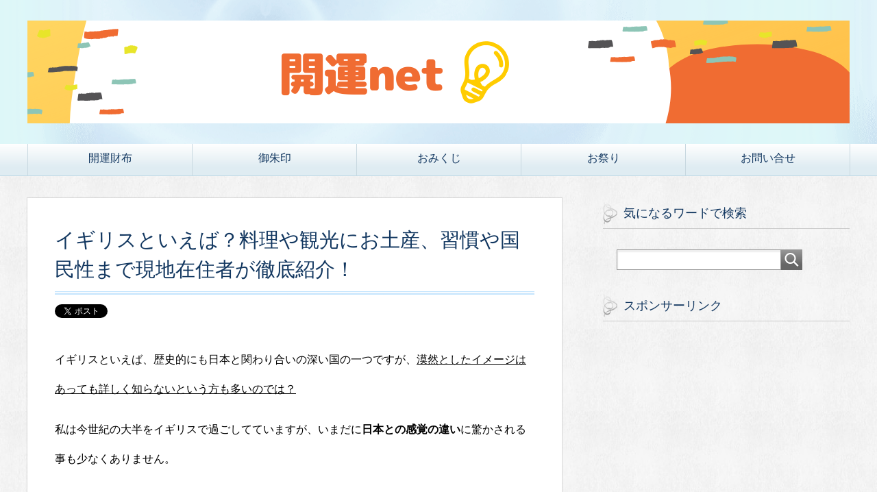

--- FILE ---
content_type: text/html; charset=UTF-8
request_url: https://kaiun-net.com/england/
body_size: 15461
content:
<!DOCTYPE html>
<html lang="ja" class="col2" itemscope itemtype="http://schema.org/Article">
<head prefix="og: http://ogp.me/ns# fb: http://ogp.me/ns/fb#">

    <title>イギリスといえば？料理や観光にお土産、習慣や国民性まで現地在住者が徹底紹介！ | パワースポット巡りでご利益を！開運ネット</title>
    <meta charset="UTF-8">
    <meta http-equiv="X-UA-Compatible" content="IE=edge">
	        <meta name="viewport" content="width=device-width, initial-scale=1.0">
			            <meta name="keywords" content="豆知識,イギリス,スポット,観光,食べ物">
				            <meta name="description" content="イギリスといえば、歴史的にも日本と関わり合いの深い国の一つですが、漠然としたイメージはあっても詳しく知らないという方も多いのでは？ 私は今世紀の大半をイギリスで過ごしてていますが、いまだに日本との感覚の違いに驚かされる事 [&hellip;]">
		<link rel="canonical" href="https://kaiun-net.com/england/"/>

<!-- All in One SEO Pack 3.1.1 によって Michael Torbert の Semper Fi Web Design[167,235] -->
<meta name="description" content="イギリスといえば、歴史的にも日本と関わり合いの深い国の一つですが、漠然としたイメージはあっても詳しく知らないという方も多いのでは？ 私は今世紀の大半をイギリスで過ごしてていますが、いまだに日本との感覚の違いに驚かされる事も少なくありません。 今回は、 「イギリスといえば」をテーマに、料理や観光地、お土産から生活習慣、国民性まで現地に住む日本人の目を通しご案内していきたいと思います。"/>

<meta name="keywords" content="イギリスといえば"/>

<link rel="canonical" href="https://kaiun-net.com/england/"/>
<!-- All in One SEO Pack -->
<link rel='dns-prefetch' href='//s.w.org'/>
<link rel="alternate" type="application/rss+xml" title="パワースポット巡りでご利益を！開運ネット &raquo; フィード" href="https://kaiun-net.com/feed/"/>
<link rel="alternate" type="application/rss+xml" title="パワースポット巡りでご利益を！開運ネット &raquo; コメントフィード" href="https://kaiun-net.com/comments/feed/"/>
<link rel="alternate" type="application/rss+xml" title="パワースポット巡りでご利益を！開運ネット &raquo; イギリスといえば？料理や観光にお土産、習慣や国民性まで現地在住者が徹底紹介！ のコメントのフィード" href="https://kaiun-net.com/england/feed/"/>
		<script type="text/javascript">window._wpemojiSettings={"baseUrl":"https:\/\/s.w.org\/images\/core\/emoji\/11.2.0\/72x72\/","ext":".png","svgUrl":"https:\/\/s.w.org\/images\/core\/emoji\/11.2.0\/svg\/","svgExt":".svg","source":{"concatemoji":"https:\/\/kaiun-net.com\/wp-includes\/js\/wp-emoji-release.min.js?ver=5.1.19"}};!function(e,a,t){var n,r,o,i=a.createElement("canvas"),p=i.getContext&&i.getContext("2d");function s(e,t){var a=String.fromCharCode;p.clearRect(0,0,i.width,i.height),p.fillText(a.apply(this,e),0,0);e=i.toDataURL();return p.clearRect(0,0,i.width,i.height),p.fillText(a.apply(this,t),0,0),e===i.toDataURL()}function c(e){var t=a.createElement("script");t.src=e,t.defer=t.type="text/javascript",a.getElementsByTagName("head")[0].appendChild(t)}for(o=Array("flag","emoji"),t.supports={everything:!0,everythingExceptFlag:!0},r=0;r<o.length;r++)t.supports[o[r]]=function(e){if(!p||!p.fillText)return!1;switch(p.textBaseline="top",p.font="600 32px Arial",e){case"flag":return s([55356,56826,55356,56819],[55356,56826,8203,55356,56819])?!1:!s([55356,57332,56128,56423,56128,56418,56128,56421,56128,56430,56128,56423,56128,56447],[55356,57332,8203,56128,56423,8203,56128,56418,8203,56128,56421,8203,56128,56430,8203,56128,56423,8203,56128,56447]);case"emoji":return!s([55358,56760,9792,65039],[55358,56760,8203,9792,65039])}return!1}(o[r]),t.supports.everything=t.supports.everything&&t.supports[o[r]],"flag"!==o[r]&&(t.supports.everythingExceptFlag=t.supports.everythingExceptFlag&&t.supports[o[r]]);t.supports.everythingExceptFlag=t.supports.everythingExceptFlag&&!t.supports.flag,t.DOMReady=!1,t.readyCallback=function(){t.DOMReady=!0},t.supports.everything||(n=function(){t.readyCallback()},a.addEventListener?(a.addEventListener("DOMContentLoaded",n,!1),e.addEventListener("load",n,!1)):(e.attachEvent("onload",n),a.attachEvent("onreadystatechange",function(){"complete"===a.readyState&&t.readyCallback()})),(n=t.source||{}).concatemoji?c(n.concatemoji):n.wpemoji&&n.twemoji&&(c(n.twemoji),c(n.wpemoji)))}(window,document,window._wpemojiSettings);</script>
		<style type="text/css">
img.wp-smiley,
img.emoji {
	display: inline !important;
	border: none !important;
	box-shadow: none !important;
	height: 1em !important;
	width: 1em !important;
	margin: 0 .07em !important;
	vertical-align: -0.1em !important;
	background: none !important;
	padding: 0 !important;
}
</style>
	<link rel='stylesheet' id='wp-block-library-css' href='https://kaiun-net.com/wp-includes/css/dist/block-library/style.min.css?ver=5.1.19' type='text/css' media='all'/>
<link rel='stylesheet' id='contact-form-7-css' href='https://kaiun-net.com/wp-content/plugins/contact-form-7/includes/css/styles.css?ver=5.1.4' type='text/css' media='all'/>
<link rel='stylesheet' id='toc-screen-css' href='https://kaiun-net.com/wp-content/plugins/table-of-contents-plus/screen.min.css?ver=1509' type='text/css' media='all'/>
<link rel='stylesheet' id='yyi_rinker_stylesheet-css' href='https://kaiun-net.com/wp-content/plugins/yyi-rinker/css/style.css?v=1.0.5&#038;ver=5.1.19' type='text/css' media='all'/>
<link rel='stylesheet' id='keni_base-css' href='https://kaiun-net.com/wp-content/themes/keni71_wp_beauty_aqua_201712251516/base.css?ver=5.1.19' type='text/css' media='all'/>
<link rel='stylesheet' id='keni_rwd-css' href='https://kaiun-net.com/wp-content/themes/keni71_wp_beauty_aqua_201712251516/rwd.css?ver=5.1.19' type='text/css' media='all'/>
<link rel='stylesheet' id='jquery-lazyloadxt-spinner-css-css' href='//kaiun-net.com/wp-content/plugins/a3-lazy-load/assets/css/jquery.lazyloadxt.spinner.css?ver=5.1.19' type='text/css' media='all'/>
<link rel='stylesheet' id='a3a3_lazy_load-css' href='//kaiun-net.com/wp-content/uploads/sass/a3_lazy_load.min.css?ver=1563556177' type='text/css' media='all'/>
<script type='text/javascript' src='https://kaiun-net.com/wp-includes/js/jquery/jquery.js?ver=1.12.4'></script>
<script type='text/javascript' src='https://kaiun-net.com/wp-includes/js/jquery/jquery-migrate.min.js?ver=1.4.1'></script>
<script type='text/javascript' src='https://kaiun-net.com/wp-content/plugins/yyi-rinker/js/event-tracking.js?v=1.0.5'></script>
<link rel='https://api.w.org/' href='https://kaiun-net.com/wp-json/'/>
<link rel="EditURI" type="application/rsd+xml" title="RSD" href="https://kaiun-net.com/xmlrpc.php?rsd"/>
<link rel="wlwmanifest" type="application/wlwmanifest+xml" href="https://kaiun-net.com/wp-includes/wlwmanifest.xml"/> 
<meta name="generator" content="WordPress 5.1.19"/>
<link rel='shortlink' href='https://kaiun-net.com/?p=15424'/>
<link rel="alternate" type="application/json+oembed" href="https://kaiun-net.com/wp-json/oembed/1.0/embed?url=https%3A%2F%2Fkaiun-net.com%2Fengland%2F"/>
<link rel="alternate" type="text/xml+oembed" href="https://kaiun-net.com/wp-json/oembed/1.0/embed?url=https%3A%2F%2Fkaiun-net.com%2Fengland%2F&#038;format=xml"/>
<script type="text/javascript" language="javascript">var vc_pid="885504651";</script><script type="text/javascript" src="//aml.valuecommerce.com/vcdal.js" async></script>
<!--microdata-->
<meta itemprop="name" content="イギリスといえば？料理や観光にお土産、習慣や国民性まで現地在住者が徹底紹介！ | パワースポット巡りでご利益を！開運ネット"/>
<meta itemprop="description" content="イギリスといえば、歴史的にも日本と関わり合いの深い国の一つですが、漠然としたイメージはあっても詳しく知らないという方も多いのでは？ 私は今世紀の大半をイギリスで過ごしてていますが、いまだに日本との感覚の違いに驚かされる事 [&hellip;]"/>
<meta itemprop="image" content="https://kaiun-net.com/wp-content/uploads/2018/12/publicdomainq-0020556iwy.jpg"/>
<!--microdata-->
        <link rel="shortcut icon" type="image/x-icon" href="https://kaiun-net.com/wp-content/themes/keni71_wp_beauty_aqua_201712251516/favicon.ico">
        <link rel="apple-touch-icon" href="https://kaiun-net.com/wp-content/themes/keni71_wp_beauty_aqua_201712251516/images/apple-touch-icon.png">
        <link rel="apple-touch-icon-precomposed" href="https://kaiun-net.com/wp-content/themes/keni71_wp_beauty_aqua_201712251516/images/apple-touch-icon.png">
        <link rel="icon" href="https://kaiun-net.com/wp-content/themes/keni71_wp_beauty_aqua_201712251516/images/apple-touch-icon.png">
	    <!--[if lt IE 9]>
    <script src="https://kaiun-net.com/wp-content/themes/keni71_wp_beauty_aqua_201712251516/js/html5.js"></script><![endif]-->
	<!-- Global site tag (gtag.js) - Google Analytics -->
<script async src="https://www.googletagmanager.com/gtag/js?id=UA-67984719-3"></script>
<script>window.dataLayer=window.dataLayer||[];function gtag(){dataLayer.push(arguments);}gtag('js',new Date());gtag('config','UA-67984719-3');</script>

<script async src="//pagead2.googlesyndication.com/pagead/js/adsbygoogle.js"></script>
<script>(adsbygoogle=window.adsbygoogle||[]).push({google_ad_client:"ca-pub-5176478224327096",enable_page_level_ads:true});</script>

</head>
    <body class="post-template-default single single-post postid-15424 single-format-standard">
	
    <div class="container">
        <header id="top" class="site-header ">
            <div class="site-header-in">
                <div class="site-header-conts">
					                        <p class="site-title"><a href="https://kaiun-net.com"><img src="https://kaiun-net.com/wp-content/uploads/2019/02/Season-of-Savings-1.png" alt="パワースポット巡りでご利益を！開運ネット"/></a>
                        </p>
					                </div>
            </div>
			                <!--▼グローバルナビ-->
                <nav class="global-nav">
                    <div class="global-nav-in">
                        <div class="global-nav-panel"><span class="btn-global-nav icon-gn-menu">メニュー</span></div>
                        <ul id="menu">
							<li class="menu-item menu-item-type-taxonomy menu-item-object-category menu-item-3067"><a href="https://kaiun-net.com/category/saihu/">開運財布</a></li>
<li class="menu-item menu-item-type-taxonomy menu-item-object-category menu-item-3069"><a href="https://kaiun-net.com/category/gosyuin/">御朱印</a></li>
<li class="menu-item menu-item-type-taxonomy menu-item-object-category menu-item-3068"><a href="https://kaiun-net.com/category/omikuji/">おみくじ</a></li>
<li class="menu-item menu-item-type-taxonomy menu-item-object-category menu-item-9919"><a href="https://kaiun-net.com/category/maturi/">お祭り</a></li>
<li class="menu-item menu-item-type-post_type menu-item-object-page menu-item-14"><a href="https://kaiun-net.com/contact/">お問い合せ</a></li>
                        </ul>
                    </div>
                </nav>
                <!--▲グローバルナビ-->
			        </header>
		        <!--▲サイトヘッダー-->

<div class="main-body">
<div class="main-body-in">


	
	<!--▼メインコンテンツ-->
	<main>
	<div class="main-conts">
		
		
 
		
		<!--記事-->
		<article id="post-15424" class="section-wrap post-15424 post type-post status-publish format-standard has-post-thumbnail category-mame tag-1177 tag-1176 tag-1178 tag-599">
			<div class="section-in">

			<header class="article-header">
				<h1 class="section-title" itemprop="headline">イギリスといえば？料理や観光にお土産、習慣や国民性まで現地在住者が徹底紹介！</h1>

				
	
				<aside class="sns-list">
<ul>
<li class="sb-tweet">
<a href="https://twitter.com/share" class="twitter-share-button" data-lang="ja">ツイート</a>
</li>
<li class="sb-hatebu">
<a href="http://b.hatena.ne.jp/entry/" class="hatena-bookmark-button" data-hatena-bookmark-layout="simple-balloon" title="Add this entry to Hatena Bookmark."><img src="https://b.st-hatena.com/images/entry-button/button-only@2x.png" alt="Add this entry to Hatena Bookmark." width="20" height="20" style="border: none;"/></a>
</li>
<li class="sb-fb-like">
<div class="fb-like" data-width="110" data-layout="button_count" data-action="like" data-show-faces="false" data-share="false"></div>
</li>

</ul>
</aside>
			</header>
				
			<div class="article-body">
			<p>イギリスといえば、歴史的にも日本と関わり合いの深い国の一つですが、<span style="text-decoration: underline;">漠然としたイメージはあっても詳しく知らないという方も多いのでは？</span></p>
<p>私は今世紀の大半をイギリスで過ごしてていますが、いまだに<strong>日本との感覚の違い</strong>に驚かされる事も少なくありません。</p>
<p>今回は、<span style="color: #ff0000;"><strong> 「イギリスといえば」</strong></span>をテーマに、<strong>料理や観光地、お土産から生活習慣、国民性</strong>まで現地に住む日本人の目を通しご案内していきたいと思います。</p>

<!-- WP QUADS Content Ad Plugin v. 1.8.6 -->
<div class="quads-location quads-ad1" id="quads-ad1" style="float:none;margin:0px 0 0px 0;text-align:center;">
<center>スポンサードリンク</center>
<script async src="//pagead2.googlesyndication.com/pagead/js/adsbygoogle.js"></script>
<!-- 開運ネットmoreレスポンシブ -->
<ins class="adsbygoogle" style="display:block" data-ad-client="ca-pub-5176478224327096" data-ad-slot="8678124549" data-ad-format="rectangle"></ins>
<script>(adsbygoogle=window.adsbygoogle||[]).push({});</script>

<script async src="//pagead2.googlesyndication.com/pagead/js/adsbygoogle.js"></script>
<!-- 開運ユニットmore -->
<ins class="adsbygoogle" style="display:block" data-ad-client="ca-pub-5176478224327096" data-ad-slot="6286033954" data-ad-format="link"></ins>
<script>(adsbygoogle=window.adsbygoogle||[]).push({});</script>
</br>
</div>

<div id="toc_container" class="no_bullets"><p class="toc_title">目次</p><ul class="toc_list"><li><a href="#i"><span class="toc_number toc_depth_1">1</span> イギリスといえばどんな国？</a></li><li><a href="#i-2"><span class="toc_number toc_depth_1">2</span> イギリスといえば天気や気候は？</a></li><li><a href="#i-3"><span class="toc_number toc_depth_1">3</span> イギリスといえば国民性や習慣は？</a></li><li><a href="#i-4"><span class="toc_number toc_depth_1">4</span> イギリスといえば料理や食べ物は？</a></li><li><a href="#i-5"><span class="toc_number toc_depth_1">5</span> イギリスといえば人気の観光地は？</a></li><li><a href="#i-6"><span class="toc_number toc_depth_1">6</span> イギリスといえばお土産の定番は？</a></li><li><a href="#i-7"><span class="toc_number toc_depth_1">7</span> イギリスといえばいろんな意味で奥が深い国！</a></li></ul></div>
<h3 class="sample2"><span id="i">イギリスといえばどんな国？</span></h3>
<h4>イギリスはいまだに階級意識を持つ人が多い！</h4>
<p><img class="lazy lazy-hidden size-medium wp-image-15425 aligncenter" src="//kaiun-net.com/wp-content/plugins/a3-lazy-load/assets/images/lazy_placeholder.gif" data-lazy-type="image" data-src="https://kaiun-net.com/wp-content/uploads/2018/12/publicdomainq-0020556iwy-300x200.jpg" alt="" width="300" height="200" srcset="" data-srcset="https://kaiun-net.com/wp-content/uploads/2018/12/publicdomainq-0020556iwy-300x200.jpg 300w, https://kaiun-net.com/wp-content/uploads/2018/12/publicdomainq-0020556iwy-768x512.jpg 768w, https://kaiun-net.com/wp-content/uploads/2018/12/publicdomainq-0020556iwy.jpg 900w" sizes="(max-width: 300px) 100vw, 300px"/><noscript><img class="size-medium wp-image-15425 aligncenter" src="https://kaiun-net.com/wp-content/uploads/2018/12/publicdomainq-0020556iwy-300x200.jpg" alt="" width="300" height="200" srcset="https://kaiun-net.com/wp-content/uploads/2018/12/publicdomainq-0020556iwy-300x200.jpg 300w, https://kaiun-net.com/wp-content/uploads/2018/12/publicdomainq-0020556iwy-768x512.jpg 768w, https://kaiun-net.com/wp-content/uploads/2018/12/publicdomainq-0020556iwy.jpg 900w" sizes="(max-width: 300px) 100vw, 300px"/></noscript></p>
<p>イギリスといえば日本では王室が有名ですが、王族や貴族以外などの特権階級以外にも<span style="color: #ff0000;"><strong> クラス(階級)意識</strong></span>が存在しているのが大きな社会的特徴です。</p>
<p>階級というと日本人は貧富の差と捉えがちですが、イギリスの階級は主に<strong>職種とアカデミックなバックグラウンド、つまり学歴</strong>で決まります。</p>
<p>クラスと収入の相互関係は勿論ありますが、<span style="text-decoration: underline;">例えば腕の良い自営の職人さんと中間管理職のサラリーマンでは前者の収入が多い事も珍しくありません</span>。</p>
<p>職人さんは労働者階級、サラリーマンは中流階級なので、階級が上なほどお金持ちだとは一概に言えない訳です。</p>
<p>またイギリス人は自分の階級に誇りを持っていて互いの階級を尊重しているので、<strong>優劣というより違い</strong>と捉える方がわかりやすいですね。</p>
<h4>自分のスタイルは崩さないイギリス人！</h4>
<p><img class="lazy lazy-hidden size-medium wp-image-15426 aligncenter" src="//kaiun-net.com/wp-content/plugins/a3-lazy-load/assets/images/lazy_placeholder.gif" data-lazy-type="image" data-src="https://kaiun-net.com/wp-content/uploads/2018/12/publicdomainq-0026648szj-300x200.jpg" alt="" width="300" height="200" srcset="" data-srcset="https://kaiun-net.com/wp-content/uploads/2018/12/publicdomainq-0026648szj-300x200.jpg 300w, https://kaiun-net.com/wp-content/uploads/2018/12/publicdomainq-0026648szj-768x512.jpg 768w, https://kaiun-net.com/wp-content/uploads/2018/12/publicdomainq-0026648szj.jpg 900w" sizes="(max-width: 300px) 100vw, 300px"/><noscript><img class="size-medium wp-image-15426 aligncenter" src="https://kaiun-net.com/wp-content/uploads/2018/12/publicdomainq-0026648szj-300x200.jpg" alt="" width="300" height="200" srcset="https://kaiun-net.com/wp-content/uploads/2018/12/publicdomainq-0026648szj-300x200.jpg 300w, https://kaiun-net.com/wp-content/uploads/2018/12/publicdomainq-0026648szj-768x512.jpg 768w, https://kaiun-net.com/wp-content/uploads/2018/12/publicdomainq-0026648szj.jpg 900w" sizes="(max-width: 300px) 100vw, 300px"/></noscript></p>
<p>ところで、私の家では本格的にセントラルヒーティングを使い始める直前の秋口にボイラーの定期点検を同じ人に頼んでいます。</p>
<p>イギリスといえば、ティータイムも重要なコミュニケーションなので<span style="text-decoration: underline;">仕事の前にお茶をごちそうするのですが技師さんが飲む紅茶はいつも同じ銘柄</span>。</p>
<p>「普通のブレンド紅茶とアールグレイ、どちらがいいですか？」</p>
<p>と一度、尋ねた事があるのですが<span style="color: #ff0000;"><strong>「アールグレイはクイーンが飲むようなポッシュな紅茶だから</strong></span><span style="color: #ff0000;"><strong> 」</strong></span>と彼は迷わず普通のブレンド紅茶を選びました。</p>
<p>因みに、その腕の良いボイラー技士さんは<strong>1時間程の点検で日本円にして１万円弱の料金</strong>を取るので収入も安定しているはず。</p>
<p>そして、普通のブレンド紅茶もアールグレイもそもそも同じメーカーのもので値段的違いは全くありません。</p>
<p>ですが、上流階級の人が好むような銘柄の紅茶は<span style="color: #ff0000;"><strong> 自分の口にもスタイルにも合わない飲み物</strong></span>と彼は感じるようですね。</p>
<div style="background: #ffffea; padding: 15px; border: 3px solid #99cc00; border-radius: 10px; word-break: break-all;">
<p><strong>&#x1f4a1;イギリス人が使うポッシュ(posh)という単語の意味は結構深い！</strong></p>
<p>ポッシュ(posh)はイギリス人がよく使う言葉で、元々は上流階級のといった意味ですが<span style="color: #ff0000;"><strong> 上品ぶっている</strong></span>というニュアンスも。</p>
<p>労働者階級の人の中には、ポッシュな上流階級の趣味や趣向は、自分のスタイルに合わないと一線を画する人も少なくありません。</p>
</div>

<!-- WP QUADS Content Ad Plugin v. 1.8.6 -->
<div class="quads-location quads-ad2" id="quads-ad2" style="float:none;margin:0px 0 0px 0;text-align:center;">
<center>スポンサードリンク</center>
<script async src="//pagead2.googlesyndication.com/pagead/js/adsbygoogle.js"></script>
<!-- 開運ネット文中レスポンシブ -->
<ins class="adsbygoogle" style="display:block" data-ad-client="ca-pub-5176478224327096" data-ad-slot="3509558349" data-ad-format="rectangle"></ins>
<script>(adsbygoogle=window.adsbygoogle||[]).push({});</script>

<script async src="//pagead2.googlesyndication.com/pagead/js/adsbygoogle.js"></script>
</div>

<h3 class="sample2"><span id="i-2">イギリスといえば天気や気候は？</span></h3>
<h4>イギリスの天気は１日の内に四季がある！</h4>
<p><img class="lazy lazy-hidden size-medium wp-image-15427 aligncenter" src="//kaiun-net.com/wp-content/plugins/a3-lazy-load/assets/images/lazy_placeholder.gif" data-lazy-type="image" data-src="https://kaiun-net.com/wp-content/uploads/2018/12/elly20160628092222_TP_V-300x199.jpg" alt="" width="300" height="199" srcset="" data-srcset="https://kaiun-net.com/wp-content/uploads/2018/12/elly20160628092222_TP_V-300x199.jpg 300w, https://kaiun-net.com/wp-content/uploads/2018/12/elly20160628092222_TP_V-768x510.jpg 768w, https://kaiun-net.com/wp-content/uploads/2018/12/elly20160628092222_TP_V-1024x680.jpg 1024w, https://kaiun-net.com/wp-content/uploads/2018/12/elly20160628092222_TP_V.jpg 1600w" sizes="(max-width: 300px) 100vw, 300px"/><noscript><img class="size-medium wp-image-15427 aligncenter" src="https://kaiun-net.com/wp-content/uploads/2018/12/elly20160628092222_TP_V-300x199.jpg" alt="" width="300" height="199" srcset="https://kaiun-net.com/wp-content/uploads/2018/12/elly20160628092222_TP_V-300x199.jpg 300w, https://kaiun-net.com/wp-content/uploads/2018/12/elly20160628092222_TP_V-768x510.jpg 768w, https://kaiun-net.com/wp-content/uploads/2018/12/elly20160628092222_TP_V-1024x680.jpg 1024w, https://kaiun-net.com/wp-content/uploads/2018/12/elly20160628092222_TP_V.jpg 1600w" sizes="(max-width: 300px) 100vw, 300px"/></noscript></p>
<p>イギリスといえば、<span style="color: #ff0000;"><strong> 「1日の内に四季がある」</strong></span>とも評される目まぐるしく変わる天気でも知られています。</p>
<p>日が照っていたかと思うと急に雨が降り出すなんてことは日常茶飯事ですが、イギリスで特に驚いたのが<strong>天気に伴う気温の変化</strong>で夏場でも羽織るものは手放せません。</p>
<p>イギリスといえば、雨が多いイメージを持つ人も多いですが、一度のドバっと降るのではなく降ったり止んだりといった振り方が多いですね。</p>
<p>稀に短時間に大雨が降る事もありますが基本的には小雨程度だからか<span style="text-decoration: underline;">、イギリス人は傘を差さない人が結構いることにも最初はかなり驚きました。</span></p>
<h4>イギリスは高緯度の割に比較的温暖！</h4>
<p><img class="lazy lazy-hidden size-medium wp-image-15428 aligncenter" src="//kaiun-net.com/wp-content/plugins/a3-lazy-load/assets/images/lazy_placeholder.gif" data-lazy-type="image" data-src="https://kaiun-net.com/wp-content/uploads/2018/12/publicdomainq-0010557sjy-300x200.jpg" alt="" width="300" height="200" srcset="" data-srcset="https://kaiun-net.com/wp-content/uploads/2018/12/publicdomainq-0010557sjy-300x200.jpg 300w, https://kaiun-net.com/wp-content/uploads/2018/12/publicdomainq-0010557sjy-768x512.jpg 768w, https://kaiun-net.com/wp-content/uploads/2018/12/publicdomainq-0010557sjy.jpg 900w" sizes="(max-width: 300px) 100vw, 300px"/><noscript><img class="size-medium wp-image-15428 aligncenter" src="https://kaiun-net.com/wp-content/uploads/2018/12/publicdomainq-0010557sjy-300x200.jpg" alt="" width="300" height="200" srcset="https://kaiun-net.com/wp-content/uploads/2018/12/publicdomainq-0010557sjy-300x200.jpg 300w, https://kaiun-net.com/wp-content/uploads/2018/12/publicdomainq-0010557sjy-768x512.jpg 768w, https://kaiun-net.com/wp-content/uploads/2018/12/publicdomainq-0010557sjy.jpg 900w" sizes="(max-width: 300px) 100vw, 300px"/></noscript></p>
<p>イギリスといえば、北海道よりも北に位置する高緯度の国ですが、暖流の影響もあり<span style="color: #ff0000;"><strong> 冬場が温暖なのが天気の特徴</strong></span>でもあります。</p>
<p>私が住むイングランド北部でも、寒波がくると最高気温が2～3度になる日もありますが、<strong>最高気温が氷点下の日はほとんどありません</strong>。</p>
<p>秋口から春先にかけては曇りや雨の日が多くなりますが、<span style="text-decoration: underline;">雪が降るのも年に数回で雪かきの必要もなければ根雪になることもまずないですね。</span></p>

<!-- WP QUADS Content Ad Plugin v. 1.8.6 -->
<div class="quads-location quads-ad4" id="quads-ad4" style="float:none;margin:0px 0 0px 0;text-align:center;">
<center>スポンサードリンク</center>
<script async src="//pagead2.googlesyndication.com/pagead/js/adsbygoogle.js"></script>
<!-- 開運記事中+１ -->
<ins class="adsbygoogle" style="display:block" data-ad-client="ca-pub-5176478224327096" data-ad-slot="6984924061" data-ad-format="rectangle"></ins>
<script>(adsbygoogle=window.adsbygoogle||[]).push({});</script>

<script async src="//pagead2.googlesyndication.com/pagead/js/adsbygoogle.js"></script>
<!-- 開運リンク広告123 -->
<ins class="adsbygoogle" style="display:block" data-ad-client="ca-pub-5176478224327096" data-ad-slot="3144422682" data-ad-format="link" data-full-width-responsive="true"></ins>
<script>(adsbygoogle=window.adsbygoogle||[]).push({});</script>
</div>

<h3 class="sample2"><span id="i-3">イギリスといえば国民性や習慣は？</span></h3>
<h4>イギリス人は本音と建て前を使い分ける！？</h4>
<p><img class="lazy lazy-hidden size-medium wp-image-15430 aligncenter" src="//kaiun-net.com/wp-content/plugins/a3-lazy-load/assets/images/lazy_placeholder.gif" data-lazy-type="image" data-src="https://kaiun-net.com/wp-content/uploads/2018/12/publicdomainq-0022153vpb-300x229.jpg" alt="" width="300" height="229" srcset="" data-srcset="https://kaiun-net.com/wp-content/uploads/2018/12/publicdomainq-0022153vpb-300x229.jpg 300w, https://kaiun-net.com/wp-content/uploads/2018/12/publicdomainq-0022153vpb-768x586.jpg 768w, https://kaiun-net.com/wp-content/uploads/2018/12/publicdomainq-0022153vpb.jpg 900w" sizes="(max-width: 300px) 100vw, 300px"/><noscript><img class="size-medium wp-image-15430 aligncenter" src="https://kaiun-net.com/wp-content/uploads/2018/12/publicdomainq-0022153vpb-300x229.jpg" alt="" width="300" height="229" srcset="https://kaiun-net.com/wp-content/uploads/2018/12/publicdomainq-0022153vpb-300x229.jpg 300w, https://kaiun-net.com/wp-content/uploads/2018/12/publicdomainq-0022153vpb-768x586.jpg 768w, https://kaiun-net.com/wp-content/uploads/2018/12/publicdomainq-0022153vpb.jpg 900w" sizes="(max-width: 300px) 100vw, 300px"/></noscript></p>
<p>イギリスといえば紳士と淑女の国のイメージですが、暮らしていても<span style="color: #ff0000;"><strong> 礼儀を重んじる人が多い</strong></span>と感じる場面は多いですね。</p>
<p>例えば、「interesting(興味深い)」という単語ですが、誉めているとも取れますが、後に明確な賛辞が続かない場合は<strong>「私的には微妙だけど」</strong>という意味の可能性も。</p>
<p>以前、子供に作った日本のお弁当を見て義母が「That looks very interesting」とコメントしたことがあります。</p>
<p>味見した結果、義母はおにぎり海苔がお気に召さなかったのですが、やはりコメントは「very interesting」でした。</p>
<p>食は進みませんし、嫌いなのは明白でしたが<span style="color: #ff0000;"><strong> 「まずいではなく興味深い」。</strong></span></p>
<p>少し日本人と似た感覚ですが、心にもないお愛想ではなく、<span style="text-decoration: underline;">如才のない表現でその場を丸く収めるといった感覚に近いかもしれません。</span></p>
<h4>イギリス人のウィットのきいた返しが素敵！</h4>
<p><img class="lazy lazy-hidden size-medium wp-image-15431 aligncenter" src="//kaiun-net.com/wp-content/plugins/a3-lazy-load/assets/images/lazy_placeholder.gif" data-lazy-type="image" data-src="https://kaiun-net.com/wp-content/uploads/2018/12/IMG_0581-300x225.jpg" alt="" width="300" height="225" srcset="" data-srcset="https://kaiun-net.com/wp-content/uploads/2018/12/IMG_0581-300x225.jpg 300w, https://kaiun-net.com/wp-content/uploads/2018/12/IMG_0581-768x576.jpg 768w, https://kaiun-net.com/wp-content/uploads/2018/12/IMG_0581-1024x768.jpg 1024w, https://kaiun-net.com/wp-content/uploads/2018/12/IMG_0581.jpg 1192w" sizes="(max-width: 300px) 100vw, 300px"/><noscript><img class="size-medium wp-image-15431 aligncenter" src="https://kaiun-net.com/wp-content/uploads/2018/12/IMG_0581-300x225.jpg" alt="" width="300" height="225" srcset="https://kaiun-net.com/wp-content/uploads/2018/12/IMG_0581-300x225.jpg 300w, https://kaiun-net.com/wp-content/uploads/2018/12/IMG_0581-768x576.jpg 768w, https://kaiun-net.com/wp-content/uploads/2018/12/IMG_0581-1024x768.jpg 1024w, https://kaiun-net.com/wp-content/uploads/2018/12/IMG_0581.jpg 1192w" sizes="(max-width: 300px) 100vw, 300px"/></noscript></p>
<p>イギリスといえば、自嘲的なイングリッシュジョークが知られていますが、<span style="color: #ff0000;"><strong> ウィットのきいた返し</strong></span>の方が個人的にはよく感心させられます。</p>
<p>笑い転げる冗談ではなく<span style="text-decoration: underline;">「座布団一枚」と言いたくなるユーモアある切り返し</span>。</p>
<p>多くのイギリス人は、実に上手にそんな切り返しができます。</p>
<p>先日、貴族のカントリーハウスを見学した際、面白い一幕がありました。</p>
<p>以前の持ち主が<strong>ペンキで白く塗ってしまったが、この部屋の壁紙は非常に価値がある物だった</strong>との説明をガイドさんから受けた後のこと。</p>
<p>「僕のお家も一般に公開してみたくない？」とガイドさんが男の子に尋ねました。</p>
<p>男の子は嫌だと言っただけでしたが、すかさず父親が返した言葉。</p>
<p>「<strong>いや～残念ながら家の壁紙も全部真っ白なんですよ。</strong>」</p>
<p>ガイドさんも含め、その場にいた人が皆、クスリと笑っていたのは言うまでもありません。</p>
<h4>我が家の借地権の期限はなんと999年！</h4>
<p><img class="lazy lazy-hidden size-medium wp-image-15432 aligncenter" src="//kaiun-net.com/wp-content/plugins/a3-lazy-load/assets/images/lazy_placeholder.gif" data-lazy-type="image" data-src="https://kaiun-net.com/wp-content/uploads/2018/12/igi-300x188.jpg" alt="" width="300" height="188" srcset="" data-srcset="https://kaiun-net.com/wp-content/uploads/2018/12/igi-300x188.jpg 300w, https://kaiun-net.com/wp-content/uploads/2018/12/igi-768x480.jpg 768w, https://kaiun-net.com/wp-content/uploads/2018/12/igi-1024x640.jpg 1024w, https://kaiun-net.com/wp-content/uploads/2018/12/igi.jpg 1193w" sizes="(max-width: 300px) 100vw, 300px"/><noscript><img class="size-medium wp-image-15432 aligncenter" src="https://kaiun-net.com/wp-content/uploads/2018/12/igi-300x188.jpg" alt="" width="300" height="188" srcset="https://kaiun-net.com/wp-content/uploads/2018/12/igi-300x188.jpg 300w, https://kaiun-net.com/wp-content/uploads/2018/12/igi-768x480.jpg 768w, https://kaiun-net.com/wp-content/uploads/2018/12/igi-1024x640.jpg 1024w, https://kaiun-net.com/wp-content/uploads/2018/12/igi.jpg 1193w" sizes="(max-width: 300px) 100vw, 300px"/></noscript></p>
<p>日本でも借地権付きの物件は偶にありますが、イギリスにもよく似たシステムがあり、<strong>リースホールド</strong>といいます。</p>
<p>リースホールドはイギリスでは珍しくない形態で我が家も該当するのですが、<span style="text-decoration: underline;">地主さんに土地を返せと言われたらどうしようなんて心配は無用</span>。</p>
<p>というのも、<span style="color: #ff0000;"><strong> 我が家の借地権の期限はなんと999年</strong></span>なんです。</p>
<p>リースホールドとひと口に言っても様々な期限があるのですが、999年の期限がある権利とは<strong>何ともイギリスらしい</strong>と感心しました。</p>
<p>因みに、うちの場合、期限はいつまでたっても999年で、一年ごとに減っていくわけではありません。</p>
<p>また、地主さんから土地を借りているわけなのでリース料の請求が弁護士事務所を通し年に一度来ます。</p>
<p>しかし<strong>金額は日本円にして700円ほどという安さ</strong>で、遠くに住んでいる見たこともない地主さんに後払いでお支払いしています。</p>

<!-- WP QUADS Content Ad Plugin v. 1.8.6 -->
<div class="quads-location quads-ad5" id="quads-ad5" style="float:none;margin:0px 0 0px 0;text-align:center;">
<center>スポンサードリンク</center>
<script async src="//pagead2.googlesyndication.com/pagead/js/adsbygoogle.js"></script>
<!-- 開運記事中+２ -->
<ins class="adsbygoogle" style="display:block" data-ad-client="ca-pub-5176478224327096" data-ad-slot="2690455835" data-ad-format="rectangle"></ins>
<script>(adsbygoogle=window.adsbygoogle||[]).push({});</script>

<script async src="//pagead2.googlesyndication.com/pagead/js/adsbygoogle.js"></script>
<!-- 開運リンク広告123 -->
<ins class="adsbygoogle" style="display:block" data-ad-client="ca-pub-5176478224327096" data-ad-slot="3144422682" data-ad-format="link" data-full-width-responsive="true"></ins>
<script>(adsbygoogle=window.adsbygoogle||[]).push({});</script>
</div>

<h3 class="sample2"><span id="i-4">イギリスといえば料理や食べ物は？</span></h3>
<h4>フィッシュアンドチップス</h4>
<p><img class="lazy lazy-hidden size-medium wp-image-15433 aligncenter" src="//kaiun-net.com/wp-content/plugins/a3-lazy-load/assets/images/lazy_placeholder.gif" data-lazy-type="image" data-src="https://kaiun-net.com/wp-content/uploads/2018/12/fish-and-chips-2187421_1280-300x168.jpg" alt="" width="300" height="168" srcset="" data-srcset="https://kaiun-net.com/wp-content/uploads/2018/12/fish-and-chips-2187421_1280-300x168.jpg 300w, https://kaiun-net.com/wp-content/uploads/2018/12/fish-and-chips-2187421_1280-768x429.jpg 768w, https://kaiun-net.com/wp-content/uploads/2018/12/fish-and-chips-2187421_1280-1024x572.jpg 1024w, https://kaiun-net.com/wp-content/uploads/2018/12/fish-and-chips-2187421_1280.jpg 1280w" sizes="(max-width: 300px) 100vw, 300px"/><noscript><img class="size-medium wp-image-15433 aligncenter" src="https://kaiun-net.com/wp-content/uploads/2018/12/fish-and-chips-2187421_1280-300x168.jpg" alt="" width="300" height="168" srcset="https://kaiun-net.com/wp-content/uploads/2018/12/fish-and-chips-2187421_1280-300x168.jpg 300w, https://kaiun-net.com/wp-content/uploads/2018/12/fish-and-chips-2187421_1280-768x429.jpg 768w, https://kaiun-net.com/wp-content/uploads/2018/12/fish-and-chips-2187421_1280-1024x572.jpg 1024w, https://kaiun-net.com/wp-content/uploads/2018/12/fish-and-chips-2187421_1280.jpg 1280w" sizes="(max-width: 300px) 100vw, 300px"/></noscript></p>
<p>イギリスといえば、<span style="text-decoration: underline;">食べ物<span style="text-decoration: underline;">が</span></span><span style="text-decoration: underline;">まずいと言われる事も多いですが、名物料理も存在します。</span></p>
<p><span style="color: #ff0000;"><strong> フィッシュアンドチップス</strong></span>は白身魚のフライとフライドポテトで、イギリス人のソウルフードともいうべき食べ物。</p>
<p>尚、フィッシュアンドチップスはタルタルソースやケチャップではなく、<strong>塩とモルトビネガー</strong>をかけるのがイギリスでは伝統的な食べ方です。</p>
<p>最近は中華のテイクアウトのお店にもある料理ですが、<span style="text-decoration: underline;">ネクタイに白衣のおじさんが揚げる昔ながらのフィッシュアンドチップスはやはり絶品ですよ</span>。</p>
<p>因みに、チップスというとポテトチップスをイメージしてしまいそうですが、<strong>ポテトチップスはイギリスではクリスプス</strong>といいます。</p>
<h4>イングリッシュブレックファスト</h4>
<p><img class="lazy lazy-hidden size-medium wp-image-15434 aligncenter" src="//kaiun-net.com/wp-content/plugins/a3-lazy-load/assets/images/lazy_placeholder.gif" data-lazy-type="image" data-src="https://kaiun-net.com/wp-content/uploads/2018/12/english-breakfast-2053889_1280-300x200.jpg" alt="" width="300" height="200" srcset="" data-srcset="https://kaiun-net.com/wp-content/uploads/2018/12/english-breakfast-2053889_1280-300x200.jpg 300w, https://kaiun-net.com/wp-content/uploads/2018/12/english-breakfast-2053889_1280-768x512.jpg 768w, https://kaiun-net.com/wp-content/uploads/2018/12/english-breakfast-2053889_1280-1024x682.jpg 1024w, https://kaiun-net.com/wp-content/uploads/2018/12/english-breakfast-2053889_1280.jpg 1280w" sizes="(max-width: 300px) 100vw, 300px"/><noscript><img class="size-medium wp-image-15434 aligncenter" src="https://kaiun-net.com/wp-content/uploads/2018/12/english-breakfast-2053889_1280-300x200.jpg" alt="" width="300" height="200" srcset="https://kaiun-net.com/wp-content/uploads/2018/12/english-breakfast-2053889_1280-300x200.jpg 300w, https://kaiun-net.com/wp-content/uploads/2018/12/english-breakfast-2053889_1280-768x512.jpg 768w, https://kaiun-net.com/wp-content/uploads/2018/12/english-breakfast-2053889_1280-1024x682.jpg 1024w, https://kaiun-net.com/wp-content/uploads/2018/12/english-breakfast-2053889_1280.jpg 1280w" sizes="(max-width: 300px) 100vw, 300px"/></noscript></p>
<p>イギリスといえば、<span style="color: #ff0000;"><strong> ボリュームたっぷりの朝食</strong></span>も代表的な食べ物のひとつです。</p>
<p>ベーコンとソーセージ、焼きトマトとマッシュルーム、ベイクドビーンズに卵はお好みで目玉焼きまたはスクランブルエッグ。</p>
<p>朝食としてはかなりの摂取カロリーになってしまいますが、別途<strong>トーストやコーンフレーク</strong>などもついて来るのが普通です。</p>
<p>イギリスでは、ホテルの朝食は勿論、パブやティールームなどでも伝統的なイギリス式の朝食は定番のメニュー。</p>
<p>日本のモーニングと違って、<span style="text-decoration: underline;">オールデイブレックファストとして一日中提供されているお店も珍しくありません</span>。</p>
<h3 class="sample2"><span id="i-5">イギリスといえば人気の観光地は？</span></h3>
<h4>ロンドン</h4>
<p><img class="lazy lazy-hidden size-medium wp-image-15436 aligncenter" src="//kaiun-net.com/wp-content/plugins/a3-lazy-load/assets/images/lazy_placeholder.gif" data-lazy-type="image" data-src="https://kaiun-net.com/wp-content/uploads/2018/12/publicdomainq-0012337kpj-300x201.jpg" alt="" width="300" height="201" srcset="" data-srcset="https://kaiun-net.com/wp-content/uploads/2018/12/publicdomainq-0012337kpj-300x201.jpg 300w, https://kaiun-net.com/wp-content/uploads/2018/12/publicdomainq-0012337kpj-768x514.jpg 768w, https://kaiun-net.com/wp-content/uploads/2018/12/publicdomainq-0012337kpj.jpg 900w" sizes="(max-width: 300px) 100vw, 300px"/><noscript><img class="size-medium wp-image-15436 aligncenter" src="https://kaiun-net.com/wp-content/uploads/2018/12/publicdomainq-0012337kpj-300x201.jpg" alt="" width="300" height="201" srcset="https://kaiun-net.com/wp-content/uploads/2018/12/publicdomainq-0012337kpj-300x201.jpg 300w, https://kaiun-net.com/wp-content/uploads/2018/12/publicdomainq-0012337kpj-768x514.jpg 768w, https://kaiun-net.com/wp-content/uploads/2018/12/publicdomainq-0012337kpj.jpg 900w" sizes="(max-width: 300px) 100vw, 300px"/></noscript></p>
<p>イギリスといえば、やはり<span style="color: #ff0000;"><strong> 首都ロンドン</strong></span>が名所も多く観光では外せません。</p>
<p>ビッグベン、バッキンガム宮殿、タワーブリッジ、大英博物館などお馴染みの観光スポットがそろうロンドンはイギリスを代表する観光都市です。</p>
<h4>コッツウォルズ</h4>
<p><img class="lazy lazy-hidden size-medium wp-image-15437 aligncenter" src="//kaiun-net.com/wp-content/plugins/a3-lazy-load/assets/images/lazy_placeholder.gif" data-lazy-type="image" data-src="https://kaiun-net.com/wp-content/uploads/2018/12/home-3095628_1280-300x225.jpg" alt="" width="300" height="225" srcset="" data-srcset="https://kaiun-net.com/wp-content/uploads/2018/12/home-3095628_1280-300x225.jpg 300w, https://kaiun-net.com/wp-content/uploads/2018/12/home-3095628_1280-768x576.jpg 768w, https://kaiun-net.com/wp-content/uploads/2018/12/home-3095628_1280-1024x768.jpg 1024w, https://kaiun-net.com/wp-content/uploads/2018/12/home-3095628_1280.jpg 1280w" sizes="(max-width: 300px) 100vw, 300px"/><noscript><img class="size-medium wp-image-15437 aligncenter" src="https://kaiun-net.com/wp-content/uploads/2018/12/home-3095628_1280-300x225.jpg" alt="" width="300" height="225" srcset="https://kaiun-net.com/wp-content/uploads/2018/12/home-3095628_1280-300x225.jpg 300w, https://kaiun-net.com/wp-content/uploads/2018/12/home-3095628_1280-768x576.jpg 768w, https://kaiun-net.com/wp-content/uploads/2018/12/home-3095628_1280-1024x768.jpg 1024w, https://kaiun-net.com/wp-content/uploads/2018/12/home-3095628_1280.jpg 1280w" sizes="(max-width: 300px) 100vw, 300px"/></noscript></p>
<p>なだらかな丘陵地帯にはちみつ色の石造りの家が並ぶ<span style="color: #ff0000;"><strong> コッツウォルズ</strong></span>は、イギリスといえば多くの人が思い浮かべる人気観光地です。</p>
<p>昔ながらの可愛らしい村が点在するコッツウォルズはロンドンからのアクセスも良く多くの日本人が訪れる事でも有名です。</p>
<h4>湖水地方</h4>
<p><img class="lazy lazy-hidden size-medium wp-image-15438 aligncenter" src="//kaiun-net.com/wp-content/plugins/a3-lazy-load/assets/images/lazy_placeholder.gif" data-lazy-type="image" data-src="https://kaiun-net.com/wp-content/uploads/2018/12/the-lake-district-1519878_1280-300x200.jpg" alt="" width="300" height="200" srcset="" data-srcset="https://kaiun-net.com/wp-content/uploads/2018/12/the-lake-district-1519878_1280-300x200.jpg 300w, https://kaiun-net.com/wp-content/uploads/2018/12/the-lake-district-1519878_1280-768x512.jpg 768w, https://kaiun-net.com/wp-content/uploads/2018/12/the-lake-district-1519878_1280-1024x682.jpg 1024w, https://kaiun-net.com/wp-content/uploads/2018/12/the-lake-district-1519878_1280.jpg 1280w" sizes="(max-width: 300px) 100vw, 300px"/><noscript><img class="size-medium wp-image-15438 aligncenter" src="https://kaiun-net.com/wp-content/uploads/2018/12/the-lake-district-1519878_1280-300x200.jpg" alt="" width="300" height="200" srcset="https://kaiun-net.com/wp-content/uploads/2018/12/the-lake-district-1519878_1280-300x200.jpg 300w, https://kaiun-net.com/wp-content/uploads/2018/12/the-lake-district-1519878_1280-768x512.jpg 768w, https://kaiun-net.com/wp-content/uploads/2018/12/the-lake-district-1519878_1280-1024x682.jpg 1024w, https://kaiun-net.com/wp-content/uploads/2018/12/the-lake-district-1519878_1280.jpg 1280w" sizes="(max-width: 300px) 100vw, 300px"/></noscript></p>
<p>イギリスといえば、イングランド北西部にある<span style="color: #ff0000;"><strong> 湖水地方</strong></span>も<strong>ピーターラビット</strong>でお馴染みの人気観光地です。</p>
<p>風光明媚な湖水地方には、ピーターラビットの著者ベアトリス・ポッターが生前住んでいたファームハウスが現存していて内部も見学可能ですよ。</p>
<h4>エディンバラ</h4>
<p><img class="lazy lazy-hidden size-medium wp-image-15439 aligncenter" src="//kaiun-net.com/wp-content/plugins/a3-lazy-load/assets/images/lazy_placeholder.gif" data-lazy-type="image" data-src="https://kaiun-net.com/wp-content/uploads/2018/12/scotland-1607933_1280-300x169.jpg" alt="" width="300" height="169" srcset="" data-srcset="https://kaiun-net.com/wp-content/uploads/2018/12/scotland-1607933_1280-300x169.jpg 300w, https://kaiun-net.com/wp-content/uploads/2018/12/scotland-1607933_1280-768x432.jpg 768w, https://kaiun-net.com/wp-content/uploads/2018/12/scotland-1607933_1280-1024x576.jpg 1024w, https://kaiun-net.com/wp-content/uploads/2018/12/scotland-1607933_1280.jpg 1280w" sizes="(max-width: 300px) 100vw, 300px"/><noscript><img class="size-medium wp-image-15439 aligncenter" src="https://kaiun-net.com/wp-content/uploads/2018/12/scotland-1607933_1280-300x169.jpg" alt="" width="300" height="169" srcset="https://kaiun-net.com/wp-content/uploads/2018/12/scotland-1607933_1280-300x169.jpg 300w, https://kaiun-net.com/wp-content/uploads/2018/12/scotland-1607933_1280-768x432.jpg 768w, https://kaiun-net.com/wp-content/uploads/2018/12/scotland-1607933_1280-1024x576.jpg 1024w, https://kaiun-net.com/wp-content/uploads/2018/12/scotland-1607933_1280.jpg 1280w" sizes="(max-width: 300px) 100vw, 300px"/></noscript></p>
<p>スコットランドの首都である<span style="color: #ff0000;"><strong> エディンバラ</strong></span>も歴史的な名所が数多くあるイギリスを代表する人気の観光地です。</p>
<p>中世の趣が色濃く残るエディンバラ市街地は、<strong>街自体が世界遺産</strong>に登録されている雰囲気たっぷりの観光都市ですよ。</p>

<!-- WP QUADS Content Ad Plugin v. 1.8.6 -->
<div class="quads-location quads-ad6" id="quads-ad6" style="float:none;margin:0px 0 0px 0;text-align:center;">
<center>スポンサードリンク</center>
<script async src="//pagead2.googlesyndication.com/pagead/js/adsbygoogle.js"></script>
<!-- 開運記事中+3 -->
<ins class="adsbygoogle" style="display:block" data-ad-client="ca-pub-5176478224327096" data-ad-slot="4398289173" data-ad-format="rectangle"></ins>
<script>(adsbygoogle=window.adsbygoogle||[]).push({});</script>

<script async src="//pagead2.googlesyndication.com/pagead/js/adsbygoogle.js"></script>
<!-- 開運リンク広告123 -->
<ins class="adsbygoogle" style="display:block" data-ad-client="ca-pub-5176478224327096" data-ad-slot="3144422682" data-ad-format="link" data-full-width-responsive="true"></ins>
<script>(adsbygoogle=window.adsbygoogle||[]).push({});</script>
</div>

<h3 class="sample2"><span id="i-6">イギリスといえばお土産の定番は？</span></h3>
<h4>ショートブレッド</h4>
<p><center> </p>
<p style="font-size:12px;line-height:1.4em;margin:5px;word-wrap:break-word">
</td>
<td>
<div style="border:1px solid #000000;border-radius:.75rem;background-color:#FFFFFF;width:310px;margin:0px;padding:5px 0;text-align:center;overflow:hidden;"><a href="https://hb.afl.rakuten.co.jp/hgc/178d81cb.bd346bb7.178d81cc.4ebb08fc/?pc=https%3A%2F%2Fitem.rakuten.co.jp%2Fp-tano%2F965-6857%2F&#038;m=http%3A%2F%2Fm.rakuten.co.jp%2Fp-tano%2Fi%2F10058531%2F&#038;link_type=picttext&#038;ut=eyJwYWdlIjoiaXRlbSIsInR5cGUiOiJwaWN0dGV4dCIsInNpemUiOiIzMDB4MzAwIiwibmFtIjoxLCJuYW1wIjoiZG93biIsImNvbSI6MSwiY29tcCI6ImxlZnQiLCJwcmljZSI6MCwiYm9yIjoxLCJjb2wiOjAsImJidG4iOjF9" target="_blank" rel="nofollow noopener noreferrer" style="word-wrap:break-word;"><img class="lazy lazy-hidden" src="//kaiun-net.com/wp-content/plugins/a3-lazy-load/assets/images/lazy_placeholder.gif" data-lazy-type="image" data-src="https://hbb.afl.rakuten.co.jp/hgb/178d81cb.bd346bb7.178d81cc.4ebb08fc/?me_id=1245950&#038;item_id=10058531&#038;m=https%3A%2F%2Fthumbnail.image.rakuten.co.jp%2F%400_mall%2Fp-tano%2Fcabinet%2Fshohin900_03%2F965-6857.jpg%3F_ex%3D80x80&#038;pc=https%3A%2F%2Fthumbnail.image.rakuten.co.jp%2F%400_mall%2Fp-tano%2Fcabinet%2Fshohin900_03%2F965-6857.jpg%3F_ex%3D300x300&#038;s=300x300&#038;t=picttext" border="0" style="margin:2px" alt="" title=""><noscript><img src="https://hbb.afl.rakuten.co.jp/hgb/178d81cb.bd346bb7.178d81cc.4ebb08fc/?me_id=1245950&#038;item_id=10058531&#038;m=https%3A%2F%2Fthumbnail.image.rakuten.co.jp%2F%400_mall%2Fp-tano%2Fcabinet%2Fshohin900_03%2F965-6857.jpg%3F_ex%3D80x80&#038;pc=https%3A%2F%2Fthumbnail.image.rakuten.co.jp%2F%400_mall%2Fp-tano%2Fcabinet%2Fshohin900_03%2F965-6857.jpg%3F_ex%3D300x300&#038;s=300x300&#038;t=picttext" border="0" style="margin:2px" alt="" title=""></noscript></a></p>
<p style="font-size:12px;line-height:1.4em;text-align:left;margin:0px;padding:2px 6px;word-wrap:break-word"><a href="https://hb.afl.rakuten.co.jp/hgc/178d81cb.bd346bb7.178d81cc.4ebb08fc/?pc=https%3A%2F%2Fitem.rakuten.co.jp%2Fp-tano%2F965-6857%2F&#038;m=http%3A%2F%2Fm.rakuten.co.jp%2Fp-tano%2Fi%2F10058531%2F&#038;link_type=picttext&#038;ut=eyJwYWdlIjoiaXRlbSIsInR5cGUiOiJwaWN0dGV4dCIsInNpemUiOiIzMDB4MzAwIiwibmFtIjoxLCJuYW1wIjoiZG93biIsImNvbSI6MSwiY29tcCI6ImxlZnQiLCJwcmljZSI6MCwiYm9yIjoxLCJjb2wiOjAsImJidG4iOjF9" target="_blank" rel="nofollow noopener noreferrer" style="word-wrap:break-word;">ウォーカー　ショートブレッドフィンガー　40g　1セット（24枚：2枚×12パック）</a></p>
<div style="margin:15px;"><a href="https://hb.afl.rakuten.co.jp/hgc/178d81cb.bd346bb7.178d81cc.4ebb08fc/?pc=https%3A%2F%2Fitem.rakuten.co.jp%2Fp-tano%2F965-6857%2F&#038;m=http%3A%2F%2Fm.rakuten.co.jp%2Fp-tano%2Fi%2F10058531%2F&#038;link_type=picttext&#038;ut=eyJwYWdlIjoiaXRlbSIsInR5cGUiOiJwaWN0dGV4dCIsInNpemUiOiIzMDB4MzAwIiwibmFtIjoxLCJuYW1wIjoiZG93biIsImNvbSI6MSwiY29tcCI6ImxlZnQiLCJwcmljZSI6MCwiYm9yIjoxLCJjb2wiOjAsImJidG4iOjF9" target="_blank" rel="nofollow noopener noreferrer" style="word-wrap:break-word;"><img class="lazy lazy-hidden" src="//kaiun-net.com/wp-content/plugins/a3-lazy-load/assets/images/lazy_placeholder.gif" data-lazy-type="image" data-src="https://static.affiliate.rakuten.co.jp/makelink/rl.svg" style="float:left;max-height:27px;width:auto;margin-top:5px"><noscript><img src="https://static.affiliate.rakuten.co.jp/makelink/rl.svg" style="float:left;max-height:27px;width:auto;margin-top:5px"></noscript></a><a href="https://hb.afl.rakuten.co.jp/hgc/178d81cb.bd346bb7.178d81cc.4ebb08fc/?pc=https%3A%2F%2Fitem.rakuten.co.jp%2Fp-tano%2F965-6857%2F%3Fscid%3Daf_pc_bbtn&#038;m=http%3A%2F%2Fm.rakuten.co.jp%2Fp-tano%2Fi%2F10058531%2F%3Fscid%3Daf_pc_bbtn&#038;link_type=picttext&#038;ut=eyJwYWdlIjoiaXRlbSIsInR5cGUiOiJwaWN0dGV4dCIsInNpemUiOiIzMDB4MzAwIiwibmFtIjoxLCJuYW1wIjoiZG93biIsImNvbSI6MSwiY29tcCI6ImxlZnQiLCJwcmljZSI6MCwiYm9yIjoxLCJjb2wiOjAsImJidG4iOjF9" target="_blank" rel="nofollow noopener noreferrer" style="word-wrap:break-word;"></p>
<div style="float:right;width:50%;height:32px;background-color:#bf0000;color:#fff !important;font-size:14px;font-weight:500;line-height:32px;margin-left:1px;padding: 0 12px;border-radius:16px;cursor:pointer;text-align:center;">楽天で購入</div>
<p></a></div>
</div>
</td>
<p></center> </p>
<p>イギリスといえばお土産は<span style="color: #ff0000;"><strong> ショートブレッド</strong></span>が何と言っても定番です。</p>
<p>コクのあるバター風味のショートブレッドはイギリスのティータイムの定番スイーツ。</p>
<p><strong>かなりカロリーが高めなので食べすぎには要注意</strong>ですが、日本人の口にも合い喜ばれるお土産になりますよ。</p>
<p>因みに、<span style="text-decoration: underline;">現地でショートブレッドをお求めになる際は、土産物屋よりスーパーで買う方がコスパもよくおすすめです。</span></p>
<h4>紅茶</h4>
<p><center> </p>
<p style="font-size:12px;line-height:1.4em;margin:5px;word-wrap:break-word">
</td>
<td>
<div style="border:1px solid #000000;border-radius:.75rem;background-color:#FFFFFF;width:310px;margin:0px;padding:5px 0;text-align:center;overflow:hidden;"><a href="https://hb.afl.rakuten.co.jp/hgc/178d8195.5539805c.178d8196.0788ece2/?pc=https%3A%2F%2Fitem.rakuten.co.jp%2Fka-clover%2Fet29090%2F&#038;m=http%3A%2F%2Fm.rakuten.co.jp%2Fka-clover%2Fi%2F10015256%2F&#038;link_type=picttext&#038;ut=eyJwYWdlIjoiaXRlbSIsInR5cGUiOiJwaWN0dGV4dCIsInNpemUiOiIzMDB4MzAwIiwibmFtIjoxLCJuYW1wIjoiZG93biIsImNvbSI6MSwiY29tcCI6ImxlZnQiLCJwcmljZSI6MCwiYm9yIjoxLCJjb2wiOjAsImJidG4iOjF9" target="_blank" rel="nofollow noopener noreferrer" style="word-wrap:break-word;"><img class="lazy lazy-hidden" src="//kaiun-net.com/wp-content/plugins/a3-lazy-load/assets/images/lazy_placeholder.gif" data-lazy-type="image" data-src="https://hbb.afl.rakuten.co.jp/hgb/178d8195.5539805c.178d8196.0788ece2/?me_id=1228311&#038;item_id=10015256&#038;m=https%3A%2F%2Fthumbnail.image.rakuten.co.jp%2F%400_mall%2Fka-clover%2Fcabinet%2Fenglishtea%2Fet29090_a.jpg%3F_ex%3D80x80&#038;pc=https%3A%2F%2Fthumbnail.image.rakuten.co.jp%2F%400_mall%2Fka-clover%2Fcabinet%2Fenglishtea%2Fet29090_a.jpg%3F_ex%3D300x300&#038;s=300x300&#038;t=picttext" border="0" style="margin:2px" alt="" title=""><noscript><img src="https://hbb.afl.rakuten.co.jp/hgb/178d8195.5539805c.178d8196.0788ece2/?me_id=1228311&#038;item_id=10015256&#038;m=https%3A%2F%2Fthumbnail.image.rakuten.co.jp%2F%400_mall%2Fka-clover%2Fcabinet%2Fenglishtea%2Fet29090_a.jpg%3F_ex%3D80x80&#038;pc=https%3A%2F%2Fthumbnail.image.rakuten.co.jp%2F%400_mall%2Fka-clover%2Fcabinet%2Fenglishtea%2Fet29090_a.jpg%3F_ex%3D300x300&#038;s=300x300&#038;t=picttext" border="0" style="margin:2px" alt="" title=""></noscript></a></p>
<p style="font-size:12px;line-height:1.4em;text-align:left;margin:0px;padding:2px 6px;word-wrap:break-word"><a href="https://hb.afl.rakuten.co.jp/hgc/178d8195.5539805c.178d8196.0788ece2/?pc=https%3A%2F%2Fitem.rakuten.co.jp%2Fka-clover%2Fet29090%2F&#038;m=http%3A%2F%2Fm.rakuten.co.jp%2Fka-clover%2Fi%2F10015256%2F&#038;link_type=picttext&#038;ut=eyJwYWdlIjoiaXRlbSIsInR5cGUiOiJwaWN0dGV4dCIsInNpemUiOiIzMDB4MzAwIiwibmFtIjoxLCJuYW1wIjoiZG93biIsImNvbSI6MSwiY29tcCI6ImxlZnQiLCJwcmljZSI6MCwiYm9yIjoxLCJjb2wiOjAsImJidG4iOjF9" target="_blank" rel="nofollow noopener noreferrer" style="word-wrap:break-word;">【メール便】English Tea Shop イングリッシュ・ブレックファースト&#8230;</a></p>
<div style="margin:15px;"><a href="https://hb.afl.rakuten.co.jp/hgc/178d8195.5539805c.178d8196.0788ece2/?pc=https%3A%2F%2Fitem.rakuten.co.jp%2Fka-clover%2Fet29090%2F&#038;m=http%3A%2F%2Fm.rakuten.co.jp%2Fka-clover%2Fi%2F10015256%2F&#038;link_type=picttext&#038;ut=eyJwYWdlIjoiaXRlbSIsInR5cGUiOiJwaWN0dGV4dCIsInNpemUiOiIzMDB4MzAwIiwibmFtIjoxLCJuYW1wIjoiZG93biIsImNvbSI6MSwiY29tcCI6ImxlZnQiLCJwcmljZSI6MCwiYm9yIjoxLCJjb2wiOjAsImJidG4iOjF9" target="_blank" rel="nofollow noopener noreferrer" style="word-wrap:break-word;"><img class="lazy lazy-hidden" src="//kaiun-net.com/wp-content/plugins/a3-lazy-load/assets/images/lazy_placeholder.gif" data-lazy-type="image" data-src="https://static.affiliate.rakuten.co.jp/makelink/rl.svg" style="float:left;max-height:27px;width:auto;margin-top:5px"><noscript><img src="https://static.affiliate.rakuten.co.jp/makelink/rl.svg" style="float:left;max-height:27px;width:auto;margin-top:5px"></noscript></a><a href="https://hb.afl.rakuten.co.jp/hgc/178d8195.5539805c.178d8196.0788ece2/?pc=https%3A%2F%2Fitem.rakuten.co.jp%2Fka-clover%2Fet29090%2F%3Fscid%3Daf_pc_bbtn&#038;m=http%3A%2F%2Fm.rakuten.co.jp%2Fka-clover%2Fi%2F10015256%2F%3Fscid%3Daf_pc_bbtn&#038;link_type=picttext&#038;ut=eyJwYWdlIjoiaXRlbSIsInR5cGUiOiJwaWN0dGV4dCIsInNpemUiOiIzMDB4MzAwIiwibmFtIjoxLCJuYW1wIjoiZG93biIsImNvbSI6MSwiY29tcCI6ImxlZnQiLCJwcmljZSI6MCwiYm9yIjoxLCJjb2wiOjAsImJidG4iOjF9" target="_blank" rel="nofollow noopener noreferrer" style="word-wrap:break-word;"></p>
<div style="float:right;width:50%;height:32px;background-color:#bf0000;color:#fff !important;font-size:14px;font-weight:500;line-height:32px;margin-left:1px;padding: 0 12px;border-radius:16px;cursor:pointer;text-align:center;">楽天で購入</div>
<p></a></div>
</div>
</td>
<p></center> </p>
<p>イギリスといえば<span style="color: #ff0000;"><strong> 紅茶</strong></span>も忘れてならない王道のお土産で、メーカーも種類も実に豊富です。</p>
<p>本格的なリーフも勿論美味しいですが、イギリスの紅茶はティーバッグでも質の良いものが多く喜ばれますよ。</p>
<p>定番はイングリッシュブレックファストやダージリン、アッサム、アールグレイなどが定番ですが、<strong>ラプサンスーチョン</strong>という日本ではちょっと珍しい銘柄もあります。</p>
<p>紅茶好きの方なら知っている人も多い銘柄で、<span style="text-decoration: underline;">独特の香りがあり好き嫌いは分かれますがイギリスではファンも多いフレーバーですよ。</span></p>
<h3 class="sample2"><span id="i-7">イギリスといえばいろんな意味で奥が深い国！</span></h3>
<p><img class="lazy lazy-hidden size-medium wp-image-15440 aligncenter" src="//kaiun-net.com/wp-content/plugins/a3-lazy-load/assets/images/lazy_placeholder.gif" data-lazy-type="image" data-src="https://kaiun-net.com/wp-content/uploads/2018/12/publicdomainq-0014013awz-255x300.jpg" alt="" width="255" height="300" srcset="" data-srcset="https://kaiun-net.com/wp-content/uploads/2018/12/publicdomainq-0014013awz-255x300.jpg 255w, https://kaiun-net.com/wp-content/uploads/2018/12/publicdomainq-0014013awz.jpg 595w" sizes="(max-width: 255px) 100vw, 255px"/><noscript><img class="size-medium wp-image-15440 aligncenter" src="https://kaiun-net.com/wp-content/uploads/2018/12/publicdomainq-0014013awz-255x300.jpg" alt="" width="255" height="300" srcset="https://kaiun-net.com/wp-content/uploads/2018/12/publicdomainq-0014013awz-255x300.jpg 255w, https://kaiun-net.com/wp-content/uploads/2018/12/publicdomainq-0014013awz.jpg 595w" sizes="(max-width: 255px) 100vw, 255px"/></noscript></p>
<div style="background: #ffeeee; padding: 10px; border-radius: 10px; border: 2px dotted #ff0000;">
<p>→<a href="https://kaiun-net.com/advent/" target="_blank" rel="noopener">アドベントの意味は？カレンダーやクランツ、キャンドルの楽しみ方も！</a></p>
<p>→<a href="https://kaiun-net.com/xmas-holiday/" target="_blank" rel="noopener">クリスマスの休暇はアメリカやヨーロッパではいつからいつまでの期間？</a></p>
<p>→<a href="https://kaiun-net.com/i-suta-kyuka/" target="_blank" rel="noopener">イースター休暇はいつからいつまで？イギリスやオーストラリアの場合</a></p>
<p>→<a href="https://kaiun-net.com/america/" target="_blank" rel="noopener">アメリカといえば？食べ物やお土産、世界遺産の観光地とスポーツは？</a></p>
</div>
<p>という事で、イギリスといえば、をテーマに現地在住者ならではの視点でイギリスという国のあれこれをご案内いたしました。</p>
<p>イギリスは結構好き嫌いが分かれる国ですが、興味深い発見も多く一度は訪れて頂きたい国というのが率直な気持ちです。</p>
<p>尚、ここでいう興味深い(interesting)には「<span style="text-decoration: underline;">でも実は私的には微妙」という意味合いは含まれておりませんのでご安心くださいね</span>。</p>
<p>以上、「イギリスといえば？料理や観光にお土産、習慣や国民性まで現地在住者が徹底紹介！」を紹介しました。</p>

<!-- WP QUADS Content Ad Plugin v. 1.8.6 -->
<div class="quads-location quads-ad3" id="quads-ad3" style="float:none;margin:0px 0 0px 0;text-align:center;">
<center>スポンサードリンク</center>
<script async src="//pagead2.googlesyndication.com/pagead/js/adsbygoogle.js"></script>
<!-- 開運ネット記事下レスポンシブ -->
<ins class="adsbygoogle" style="display:block" data-ad-client="ca-pub-5176478224327096" data-ad-slot="1140160270" data-ad-format="rectangle"></ins>
<script>(adsbygoogle=window.adsbygoogle||[]).push({});</script>

<script async src="//pagead2.googlesyndication.com/pagead/js/adsbygoogle.js"></script>
</div>

				
			</div><!--article-body-->

			<aside class="sns-list">
<ul>
<li class="sb-tweet">
<a href="https://twitter.com/share" class="twitter-share-button" data-lang="ja">ツイート</a>
</li>
<li class="sb-hatebu">
<a href="http://b.hatena.ne.jp/entry/" class="hatena-bookmark-button" data-hatena-bookmark-layout="simple-balloon" title="Add this entry to Hatena Bookmark."><img src="https://b.st-hatena.com/images/entry-button/button-only@2x.png" alt="Add this entry to Hatena Bookmark." width="20" height="20" style="border: none;"/></a>
</li>
<li class="sb-fb-like">
<div class="fb-like" data-width="110" data-layout="button_count" data-action="like" data-show-faces="false" data-share="false"></div>
</li>

</ul>
</aside>
			
					
			
				<script async src="//pagead2.googlesyndication.com/pagead/js/adsbygoogle.js"></script>
<ins class="adsbygoogle" style="display:block" data-ad-format="autorelaxed" data-ad-client="ca-pub-5176478224327096" data-ad-slot="3098558763"></ins>
<script>(adsbygoogle=window.adsbygoogle||[]).push({});</script>

			
			<section id="comments" class="comments-area">
						</section>

			</div><!--section-in-->
		</article><!--記事-->


	</div><!--main-conts-->
	</main>
	<!--▲メインコンテンツ-->

	    <!--▼サブコンテンツ-->
    <aside class="sub-conts sidebar">
		<section id="search-2" class="section-wrap widget-conts widget_search"><div class="section-in"><h3 class="section-title">気になるワードで検索</h3><form method="get" id="searchform" action="https://kaiun-net.com/">
	<div class="search-box">
		<input class="search" type="text" value="" name="s" id="s"><button id="searchsubmit" class="btn-search"><img class="lazy lazy-hidden" alt="検索" width="32" height="20" src="//kaiun-net.com/wp-content/plugins/a3-lazy-load/assets/images/lazy_placeholder.gif" data-lazy-type="image" data-src="https://kaiun-net.com/wp-content/themes/keni71_wp_beauty_aqua_201712251516/images/icon/icon-btn-search.png"><noscript><img alt="検索" width="32" height="20" src="https://kaiun-net.com/wp-content/themes/keni71_wp_beauty_aqua_201712251516/images/icon/icon-btn-search.png"></noscript></button>
	</div>
</form></div></section><section id="text-7" class="section-wrap widget-conts widget_text"><div class="section-in"><h3 class="section-title">スポンサーリンク</h3>			<div class="textwidget"><p><script async src="//pagead2.googlesyndication.com/pagead/js/adsbygoogle.js"></script><br/>
<!-- 開運TOPページ --><br/>
<ins class="adsbygoogle" style="display: block;" data-ad-client="ca-pub-5176478224327096" data-ad-slot="9673736977" data-ad-format="auto"></ins><br/>
<script>(adsbygoogle=window.adsbygoogle||[]).push({});</script><br/>
<script async src="//pagead2.googlesyndication.com/pagead/js/adsbygoogle.js"></script></p>
</div>
		</div></section><section id="text-8" class="section-wrap widget-conts widget_text"><div class="section-in"><h3 class="section-title">「ふるさと納税」はお早めに！</h3>			<div class="textwidget"><p><a style="word-wrap: break-word;" href="https://hb.afl.rakuten.co.jp/hsc/1954aeed.7123c750.1567d491.94b02679/?link_type=pict&amp;ut=eyJwYWdlIjoic2hvcCIsInR5cGUiOiJwaWN0IiwiY29sIjowLCJjYXQiOiIxMDMiLCJiYW4iOiIxNTY0NjE1In0%3D" target="_blank" rel="nofollow noopener noreferrer"><img class="lazy lazy-hidden" style="margin: 2px;" title="" src="//kaiun-net.com/wp-content/plugins/a3-lazy-load/assets/images/lazy_placeholder.gif" data-lazy-type="image" data-src="https://hbb.afl.rakuten.co.jp/hsb/1954aeed.7123c750.1567d491.94b02679/?me_id=1&amp;me_adv_id=1564615&amp;t=pict" alt="" border="0"/><noscript><img style="margin: 2px;" title="" src="https://hbb.afl.rakuten.co.jp/hsb/1954aeed.7123c750.1567d491.94b02679/?me_id=1&amp;me_adv_id=1564615&amp;t=pict" alt="" border="0"/></noscript></a></p>
</div>
		</div></section><section id="text-5" class="section-wrap widget-conts widget_text"><div class="section-in"><h3 class="section-title">プライバシーポリシー</h3>			<div class="textwidget"><a href="http://kaiun-net.com/privacy-policy/" target="_blank">プライバシーポリシー</a></div>
		</div></section>    </aside>
    <!--▲サブコンテンツ-->

	
</div>
</div>

<!--▼サイトフッター-->
<footer class="site-footer">
	<div class="site-footer-in">
	<div class="site-footer-conts">
	</div>
	</div>
	<div class="copyright">
		<p><small>(C) 2016パワースポット巡りでご利益を！開運ネット</small></p>
	</div>
</footer>
<!--▲サイトフッター-->


<!--▼ページトップ-->
<p class="page-top"><a href="#top"><img class="over" src="https://kaiun-net.com/wp-content/themes/keni71_wp_beauty_aqua_201712251516/images/common/page-top_off.png" width="80" height="80" alt="ページの先頭へ"></a></p>
<!--▲ページトップ-->

</div><!--container-->

<script type='text/javascript'>//<![CDATA[
var wpcf7={"apiSettings":{"root":"https:\/\/kaiun-net.com\/wp-json\/contact-form-7\/v1","namespace":"contact-form-7\/v1"}};
//]]></script>
<script type='text/javascript' src='https://kaiun-net.com/wp-content/plugins/contact-form-7/includes/js/scripts.js?ver=5.1.4'></script>
<script type='text/javascript'>//<![CDATA[
var tocplus={"visibility_show":"\u958b\u304f","visibility_hide":"\u9589\u3058\u308b","width":"Auto"};
//]]></script>
<script type='text/javascript' src='https://kaiun-net.com/wp-content/plugins/table-of-contents-plus/front.min.js?ver=1509'></script>
<script type='text/javascript' src='https://kaiun-net.com/wp-content/themes/keni71_wp_beauty_aqua_201712251516/js/socialButton.js?ver=5.1.19'></script>
<script type='text/javascript' src='https://kaiun-net.com/wp-content/themes/keni71_wp_beauty_aqua_201712251516/js/utility.js?ver=5.1.19'></script>
<script type='text/javascript'>//<![CDATA[
var a3_lazyload_params={"apply_images":"1","apply_videos":""};
//]]></script>
<script type='text/javascript' src='//kaiun-net.com/wp-content/plugins/a3-lazy-load/assets/js/jquery.lazyloadxt.extra.min.js?ver=1.9.3'></script>
<script type='text/javascript' src='//kaiun-net.com/wp-content/plugins/a3-lazy-load/assets/js/jquery.lazyloadxt.srcset.min.js?ver=1.9.3'></script>
<script type='text/javascript'>//<![CDATA[
var a3_lazyload_extend_params={"edgeY":"0"};
//]]></script>
<script type='text/javascript' src='//kaiun-net.com/wp-content/plugins/a3-lazy-load/assets/js/jquery.lazyloadxt.extend.js?ver=1.9.3'></script>
<script type='text/javascript' src='https://kaiun-net.com/wp-includes/js/wp-embed.min.js?ver=5.1.19'></script>
	

</body>
</html>

--- FILE ---
content_type: text/html; charset=utf-8
request_url: https://www.google.com/recaptcha/api2/aframe
body_size: 258
content:
<!DOCTYPE HTML><html><head><meta http-equiv="content-type" content="text/html; charset=UTF-8"></head><body><script nonce="n9orJ9Bqsk_NMiWkwPHM1g">/** Anti-fraud and anti-abuse applications only. See google.com/recaptcha */ try{var clients={'sodar':'https://pagead2.googlesyndication.com/pagead/sodar?'};window.addEventListener("message",function(a){try{if(a.source===window.parent){var b=JSON.parse(a.data);var c=clients[b['id']];if(c){var d=document.createElement('img');d.src=c+b['params']+'&rc='+(localStorage.getItem("rc::a")?sessionStorage.getItem("rc::b"):"");window.document.body.appendChild(d);sessionStorage.setItem("rc::e",parseInt(sessionStorage.getItem("rc::e")||0)+1);localStorage.setItem("rc::h",'1768885228012');}}}catch(b){}});window.parent.postMessage("_grecaptcha_ready", "*");}catch(b){}</script></body></html>

--- FILE ---
content_type: application/javascript; charset=utf-8;
request_url: https://dalc.valuecommerce.com/app3?p=885504651&_s=https%3A%2F%2Fkaiun-net.com%2Fengland%2F&vf=iVBORw0KGgoAAAANSUhEUgAAAAMAAAADCAYAAABWKLW%2FAAAAMElEQVQYV2NkFGP4nxHJzdAw8R8D45rPzP8fv9vBUL3SnYFxI1fX%2F9BzXAyJGjkMACaIDvBzzM5CAAAAAElFTkSuQmCC
body_size: 694
content:
vc_linkswitch_callback({"t":"696f0bea","r":"aW8L6gAMu0cDj-G7CooD7AqKBtQSeg","ub":"aW8L6QAJrPMDj%2BG7CooCsQqKBtiUZw%3D%3D","vcid":"tbgiZAdVeJDwvMG1r0p1hjQHOMKOYDbn3xqx3HV8wuc","vcpub":"0.834375","shopping.geocities.jp":{"a":"2821580","m":"2201292","g":"56a3bd748c"},"l":4,"shopping.yahoo.co.jp":{"a":"2821580","m":"2201292","g":"56a3bd748c"},"p":885504651,"paypaymall.yahoo.co.jp":{"a":"2821580","m":"2201292","g":"56a3bd748c"},"s":3340438,"approach.yahoo.co.jp":{"a":"2821580","m":"2201292","g":"56a3bd748c"},"paypaystep.yahoo.co.jp":{"a":"2821580","m":"2201292","g":"56a3bd748c"},"mini-shopping.yahoo.co.jp":{"a":"2821580","m":"2201292","g":"56a3bd748c"}})